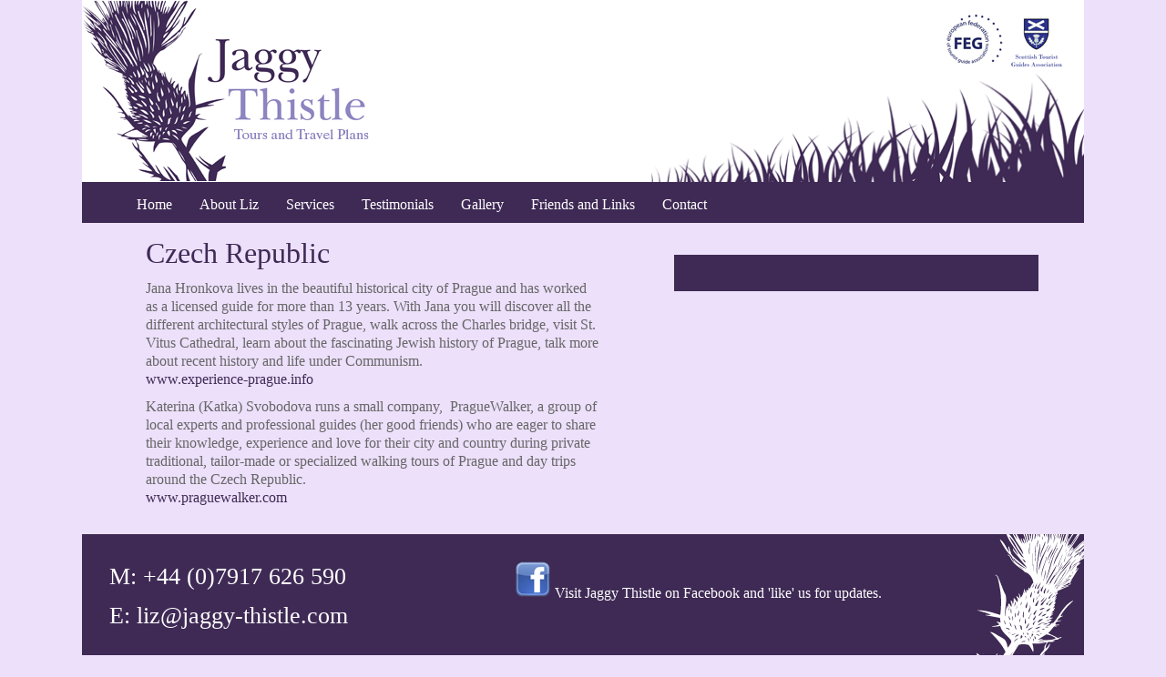

--- FILE ---
content_type: text/html; charset=UTF-8
request_url: https://www.jaggy-thistle.com/european-guides/czech-republic/
body_size: 2632
content:
<!DOCTYPE html PUBLIC "-//W3C//DTD XHTML 1.0 Transitional//EN" "http://www.w3.org/TR/xhtml1/DTD/xhtml1-transitional.dtd">
<html xmlns="http://www.w3.org/1999/xhtml">
<head>
<meta http-equiv="Content-Type" content="text/html; charset=utf-8" />
<title>Jaggy Thistle</title>
<link href="https://www.jaggy-thistle.com/wp-content/themes/jaggy_thistle/style.css" rel="stylesheet" type="text/css" />
<link rel="stylesheet" href="https://www.jaggy-thistle.com/wp-content/themes/jaggy_thistle/css/megamenu.css" type="text/css" media="screen" /><!-- Mega Menu Stylesheet -->

<script type="text/javascript" src="https://www.jaggy-thistle.com/wp-content/themes/jaggy_thistle/js/jquery.js"></script><!-- jQuery -->
<script type="text/javascript" src="https://www.jaggy-thistle.com/wp-content/themes/jaggy_thistle/js/megamenu_plugins.js"></script><!-- Mega Menu Plugins -->
<script type="text/javascript" src="https://www.jaggy-thistle.com/wp-content/themes/jaggy_thistle/js/megamenu.js"></script><!-- Mega Menu Script -->
<script>
$(document).ready(function($){
	$('.megamenu').megaMenuCompleteSet({
		menu_speed_show : 300, // Time (in milliseconds) to show a drop down
		menu_speed_hide : 200, // Time (in milliseconds) to hide a drop down
		menu_speed_delay : 200, // Time (in milliseconds) before showing a drop down
		menu_effect : 'open_close_fade', // Drop down effect, choose between 'hover_fade', 'hover_slide', etc.
		menu_click_outside : 1, // Clicks outside the drop down close it (1 = true, 0 = false)
		menu_show_onload : 0, // Drop down to show on page load (type the number of the drop down, 0 for none)
        menu_responsive:1 // 1 = Responsive, 0 = Not responsive
	});
});
</script>
</head>
<body>

<div id="template_wrapper">
<div id="template_header"><img src="https://www.jaggy-thistle.com/wp-content/themes/jaggy_thistle/images/Header_logo1.png" width="317" height="199" align="left" />
<img src="https://www.jaggy-thistle.com/wp-content/themes/jaggy_thistle/images/Header_STGA.png" width="84" height="78" align="right"/><img src="https://www.jaggy-thistle.com/wp-content/themes/jaggy_thistle/images/Header_FEG.png" width="76" height="78" align="right" /><img src="https://www.jaggy-thistle.com/wp-content/themes/jaggy_thistle/images/Header__grass.png" width="641" height="122" align="right"/></div>
<!-- END of templatemo_header -->


<div class="menubar">
<ul class="megamenu"><!-- Begin Mega Menu -->
           

            <li class="megamenu_button"><a href="#_">Mega Menu</a></li>

        
            <li><a href="/" class="megamenu_drop">Home</a><!-- Begin Item -->
            </li><!-- End Item -->
        
            <li><a href="/about-liz/" class="megamenu_drop">About Liz</a><!-- Begin Item -->
   	  		</li><!-- End Item -->
            
            <li><a href="#_" class="megamenu_drop">Services</a><!-- Begin Item -->
            
            <div class="dropdown_2columns dropdown_container"><!-- Begin Item Container -->
                
                <ul class="dropdown_flyout"><li id="menu-item-85" class="menu-item menu-item-type-post_type menu-item-object-page menu-item-85"><a href="https://www.jaggy-thistle.com/our-services/">What I offer</a></li>
<li id="menu-item-88" class="menu-item menu-item-type-post_type menu-item-object-page menu-item-88"><a href="https://www.jaggy-thistle.com/tours/">Tours</a></li>
<li id="menu-item-89" class="menu-item menu-item-type-post_type menu-item-object-page menu-item-89"><a href="https://www.jaggy-thistle.com/transfers/">Transfers</a></li>
<li id="menu-item-86" class="menu-item menu-item-type-post_type menu-item-object-page menu-item-86"><a href="https://www.jaggy-thistle.com/corporate/">Corporate</a></li>
<li id="menu-item-87" class="menu-item menu-item-type-post_type menu-item-object-page menu-item-87"><a href="https://www.jaggy-thistle.com/consulting/">Consulting</a></li>
</ul>                

                    

                      
                
              </div><!-- End Item Container -->
            
            
           	</li>
            <!-- End Item -->
            
            <li><a href="/testimonials" class="megamenu_drop">Testimonials</a><!-- Begin Item -->
            
            
            
           	</li>
            <!-- End Item -->
            
            <li><a href="/gallery/" class="megamenu_drop">Gallery</a><!-- Begin Item -->
           	</li>
            <!-- End Item -->
            
            <li><a href="#_" class="megamenu_drop">Friends and Links</a><!-- Begin Item -->
            
            <div class="dropdown_2columns dropdown_container"><!-- Begin Item Container -->
                
                <ul class="dropdown_flyout"><li id="menu-item-122" class="dropdown_parent menu-item menu-item-type-custom menu-item-object-custom menu-item-122"><a href="#">Guides</a></li>
<li id="menu-item-103" class="menu-item menu-item-type-post_type menu-item-object-page current-page-ancestor current-page-parent menu-item-103"><a href="https://www.jaggy-thistle.com/european-guides/">European</a></li>
<li id="menu-item-108" class="menu-item menu-item-type-post_type menu-item-object-page current-menu-item page_item page-item-52 current_page_item menu-item-108"><a href="https://www.jaggy-thistle.com/european-guides/czech-republic/" aria-current="page">Czech Republic</a></li>
<li id="menu-item-109" class="menu-item menu-item-type-post_type menu-item-object-page menu-item-109"><a href="https://www.jaggy-thistle.com/european-guides/england/">England</a></li>
<li id="menu-item-110" class="menu-item menu-item-type-post_type menu-item-object-page menu-item-110"><a href="https://www.jaggy-thistle.com/european-guides/france/">France</a></li>
<li id="menu-item-111" class="menu-item menu-item-type-post_type menu-item-object-page menu-item-111"><a href="https://www.jaggy-thistle.com/european-guides/germany/">Germany</a></li>
<li id="menu-item-112" class="menu-item menu-item-type-post_type menu-item-object-page menu-item-112"><a href="https://www.jaggy-thistle.com/european-guides/hungary/">Hungary</a></li>
<li id="menu-item-113" class="menu-item menu-item-type-post_type menu-item-object-page menu-item-113"><a href="https://www.jaggy-thistle.com/european-guides/ireland/">Ireland</a></li>
<li id="menu-item-114" class="menu-item menu-item-type-post_type menu-item-object-page menu-item-114"><a href="https://www.jaggy-thistle.com/european-guides/italy/">Italy</a></li>
<li id="menu-item-115" class="menu-item menu-item-type-post_type menu-item-object-page menu-item-115"><a href="https://www.jaggy-thistle.com/european-guides/portugal/">Portugal</a></li>
<li id="menu-item-116" class="menu-item menu-item-type-post_type menu-item-object-page menu-item-116"><a href="https://www.jaggy-thistle.com/european-guides/scotland/">Scotland</a></li>
<li id="menu-item-117" class="menu-item menu-item-type-post_type menu-item-object-page menu-item-117"><a href="https://www.jaggy-thistle.com/european-guides/slovenia/">Slovenia</a></li>
<li id="menu-item-118" class="menu-item menu-item-type-post_type menu-item-object-page menu-item-118"><a href="https://www.jaggy-thistle.com/european-guides/spain/">Spain</a></li>
<li id="menu-item-119" class="menu-item menu-item-type-post_type menu-item-object-page menu-item-119"><a href="https://www.jaggy-thistle.com/european-guides/turkey/">Turkey</a></li>
<li id="menu-item-120" class="menu-item menu-item-type-post_type menu-item-object-page menu-item-120"><a href="https://www.jaggy-thistle.com/european-guides/usa/">USA</a></li>
<li id="menu-item-121" class="menu-item menu-item-type-post_type menu-item-object-page menu-item-121"><a href="https://www.jaggy-thistle.com/european-guides/worldwide/">Worldwide</a></li>
<li id="menu-item-105" class="menu-item menu-item-type-post_type menu-item-object-page menu-item-105"><a href="https://www.jaggy-thistle.com/photography/">Photography</a></li>
<li id="menu-item-106" class="menu-item menu-item-type-post_type menu-item-object-page menu-item-106"><a href="https://www.jaggy-thistle.com/transport/">Transport</a></li>
</ul>                

                    

                      
                
              </div><!-- End Item Container -->
            
            
           	</li>
            <!-- End Item -->
            
            <li><a href="/contact/" class="megamenu_drop">Contact</a><!-- Begin Item -->
           	</li>
          <!-- End Item -->
        
        
        </ul>

</div>






























<div id="template_main">
<div id="template_main_left_text">

 




            <h1>Czech Republic</h1>
                        

            
            <p>Jana Hronkova lives in the beautiful historical city of Prague and has worked as a licensed guide for more than 13 years. With Jana you will discover all the different architectural styles of Prague, walk across the Charles bridge, visit St. Vitus Cathedral, learn about the fascinating Jewish history of Prague, talk more about recent history and life under Communism.<br />
<a href="http://www.experience-prague.info" target="_blank" rel="noopener noreferrer">www.experience-prague.info</a></p>
<p>Katerina (Katka) Svobodova runs a small company,  PragueWalker, a group of local experts and professional guides (her good friends) who are eager to share their knowledge, experience and love for their city and country during private traditional, tailor-made or specialized walking tours of Prague and day trips around the Czech Republic.<br />
<a href="http://www.praguewalker.com" target="_blank" rel="noopener noreferrer">www.praguewalker.com</a></p>
<div style="clear:both;"></div>            
                        
         </div>

<div id="template_main_right_text">

<blockquote></blockquote>

    

<div class="smaller_image">
<a href="https://www.jaggy-thistle.com/european-guides/czech-republic/" title="Czech Republic">
	<img src="" />
</a>
</div>
<div class="smaller_image">
</div>

            
</div>     
	
</div>




<!-- begin footer -->



  <div id="template_footer_wrapper">    
    <div id="template_footer">

	<div style="padding:30px; color:#fff; float:left; width: 35%; text-decoration:none">
	<p style="font-size: 26px; color:#fff;">M: +44 (0)7917 626 590<br></p>
<p style="font-size: 26px; color:#fff;"><a href style="text-decoration:none; text-transform:none; color:#fff;"="mailto:liz@jaggy-thistle.com">E: liz@jaggy-thistle.com</a></p>

	</div>

	 <div style="padding:30px; color:#fff; float:left">
	<a href="https://www.facebook.com/pages/Jaggy-Thistle/634476623289643" target="_blank"><img src="http://www.jaggy-thistle.com/wp-content/uploads/2014/07/Facebook-icon.png"></a> Visit Jaggy Thistle on Facebook and 'like' us for updates.
	</div>	

    </div>
</div>
</div>
    



<script type="text/javascript" id="slb_context">/* <![CDATA[ */if ( !!window.jQuery ) {(function($){$(document).ready(function(){if ( !!window.SLB ) { {$.extend(SLB, {"context":["public","user_guest"]});} }})})(jQuery);}/* ]]> */</script>


</body>
</html>

--- FILE ---
content_type: text/css
request_url: https://www.jaggy-thistle.com/wp-content/themes/jaggy_thistle/style.css
body_size: 1104
content:
/* 
	Theme Name: Jaggy Thistle
	Theme URL: http://www.shaw-online.com/
	Description: Theme for Jaggy Thistle by Joni Langdale.
	Author: Shaw Marketing and Design
	Author URI: http://www.shaw-online.com
	Version: 1.0
	Tags: 
	
	
*/

body {
	margin: 0;
	padding: 0;
	background-color: #ede0fb ;
}

h1, h2, h3, h4, h5, h6 {
		padding: 0;
	margin: 0;
	font-family: "Times New Roman", Times, serif;
}

p { color:#666;
	font-family: "Times New Roman", Times, serif;
	line-height:130%;
	padding-bottom:10px;
		margin:0px;
}
li { color:#666;
	font-family: "Times New Roman", Times, serif;
	line-height:140%;
	padding-bottom:5px;
}

blockquote {background-color: #3f2a55;
    color: white;
    font-style: italic;
    margin: 0 0 20px;
    padding: 20px;font-weight:normal}
	
blockquote p {
    color: white;
    font-style: italic;
	font-weight:normal;
 }

h1 { font-size:32px;color:#3f2a55; font-weight:100; padding-bottom:10px;}
h2 { font-size:32px;color:#3f2a55; font-weight:100; padding-bottom:10px;}
h3 { font-size:20px;color:#555;}
h4 { font-size:18px;color:#555;}
h5 { font-size:6px;color:#3f2a55;}
h6 { font-size:14px;color:#555;}

a:link, a:visited {color: #3f2a55; text-decoration: none;}
a:hover {background-color:#ede0fb; text-decoration:none; color:#3f2a55 !important;
}

#template_wrapper {
width: 1100px;
padding: 0;
margin: 0 auto
}

#template_header {
height: 200px;
background-color: #FFF;
}


.menubar {
	background-color:#3f2a55;
	padding-left: 45px;
	height: 45px;
}
.slideshow {float:left;width:1100px;}

#template_main {
	margin-top: 15px;
	padding: 0px 0 20px;
}

#template_footer_wrapper {
	width: 100%;
	background: #3f2a55;
	float:left;
	margin-top:20px;
}

#template_footer {
	width: 1100px;
	margin: 0 auto;	
	color: #dc8924;
	background-image:url(images/thistle.png);
	background-repeat:no-repeat;
	background-position:right;
	height:157px;
}
#template_header_logos {
	height: 79px;
	float: right;
	position: absolute;
	margin-top: 0px;
}

.menu ul{
	margin: 0;
	padding: 0;
	list-style-type: none;
}

.menu ul li{
	position: relative;
	display: inline;
	float: left;
}

.menu ul li a {
	display: block;
	height: 33px;
	width: 120px;
	line-height: 30px;
	padding-top: 8px;
	font-size: 16px;
	color: #FFF;	
	text-align: center;
	text-decoration: none;
	border-style: solid;
	border-color:#3f2a55;
	border-width: 2px;
}


.menu ul li a:hover {color:#3f2a55; text-decoration:none;
}


/* drop */
.menu ul li ul li {
	position: relative;
	display: inline;
	float: left;
}
.menu ul li ul li a {
	height: 33px;
	width: 124px;
	padding-top: 5px;
	font-size: 16px;
	color: #3f2a55;	
	text-align: center;
	text-decoration: none;
	background: #FFF;
	border-style: solid;
	border-color: #FFF;
	border-width: 1px;
}
.menu ul li ul li ul li {
	position: relative;
	display: inline;
	float: left;
}
.menu ul li ul li ul li a {
	height: 33px;
	width: 124px;
	padding-top: 5px;
	font-size: 16px;
	color: #3f2a55;	
	text-align: center;
	text-decoration: none;
	background: #FFF;
	border-style: solid;
	border-color: #FFF;
	border-width: 1px;
}
#template_main_left {
	padding: 0px 20px 0px 20px;
	margin-left: 50px;
	width: 400px;
	float: left;
	height: auto;
}
#template_main_left_tours {
	padding: 0px 20px 0px 20px;
	margin-left: 50px;
	width: 1000px;
	float: left;
	height: auto;
}
#template_main_left_text {
	padding: 0px 20px 0px 20px;
	margin-left: 50px;
	width: 500px;
	float: left;
	height: auto;
}
#template_main_left img {
	margin-left:auto;
	margin-right:auto;
	display:block;
	margin-top:50px;
	
}
#template_main_right {
	padding: 20px 0px 0px 20px;
	width: 500px;
	float: right;
	margin-right: 50px;
	height: auto;
}
#template_main_right_text {
	padding: 20px 0px 0px 20px;
	width: 400px;
	float: right;
	margin-right: 50px;
	height: auto;
}
#template_main_right_text img {
	width:100%;
	height:auto
}
.smaller_image {
	width:100%;
	height:auto;
	margin-top:20px;
}
#template_main_right_gallery {
	padding: 20px 0px 0px 20px;
	width: 400px;
	float: right;
	margin-right: 50px;
	height: auto;
}
#template_main_right_gallery img {
	width:90%;
	height:auto
}
.icon {
	background-color: #ccc;
    display: block;
    float: left;
    height: 180px;
    margin-bottom: 15px;
    margin-right: 15px;
    width: 45%;
	position:relative;
}
.icon a {
	background-image: url("images/service_bg.png");
    bottom: 0;
    display: block;
    float: left;
    height: 20px;
    padding: 10px;
    position: absolute;
    text-align: center;
    width: 89%;
}

--- FILE ---
content_type: application/javascript
request_url: https://www.jaggy-thistle.com/wp-content/themes/jaggy_thistle/js/megamenu.js
body_size: 2401
content:
// Item Name : Responsive Mega Menu Complete Set
// Item URI : http://codecanyon.net/item/mega-menu-complete-set/152825
// Author URI : http://codecanyon.net/user/Pixelworkshop/
// Version : 3.31



(function ($) {

    var settings = {
        menu_speed_show:300, // Time (in milliseconds) to show a drop down
        menu_speed_hide:200, // Time (in milliseconds) to hide a drop down
        menu_speed_delay:200, // Time (in milliseconds) before showing a drop down
        menu_effect:'hover_fade', // Drop down effect, choose between 'hover_fade', 'hover_slide', 'click_fade', 'click_slide', 'open_close_fade', 'open_close_slide'
        menu_click_outside:0, // Clicks outside the drop down close it (1 = true, 0 = false)
        menu_show_onload:0, // Drop down to show on page load (type the number of the drop down, 0 for none)
        menu_responsive:1, // 1 = Responsive, 0 = Not responsive
        hoverIntentConfig:{ // HoverIntent Configuration
            sensitivity:2, // number = sensitivity threshold (must be 1 or higher)
            interval:100, // number = milliseconds for onMouseOver polling interval
            over:megaMenuOver, // function = onMouseOver callback (REQUIRED)
            timeout:200, // number = milliseconds delay before onMouseOut
            out:megaMenuOut // function = onMouseOut callback (REQUIRED)
        }
    };

    var methods = {
        
        init:function (options) {

            settings = $.extend(1, settings, options);


            return this.each(function () {


                var megaMenu = $(this),
                    menuItem = $(megaMenu).children('li'),
                    menuItemLink = $(menuItem).children('.megamenu_drop'),
                    menuDropDown = $(menuItem).find('.dropdown_container, .dropdown_fullwidth'),
                    menuItemFlyOut = $(menuItem).find('.dropdown_parent'),
                    menuItemFlyOutLink = $(menuItemFlyOut).children('a'),
                    menuItemFlyOutDropDown = $(menuItemFlyOut).find('.dropdown_flyout_level'),
                    menuButton = $('.megamenu_button');

                menuItemElement = $(menuItem).add(menuItemFlyOut);
                menuDropDownElement = $(menuDropDown).add(menuItemFlyOutDropDown);


                if (("ontouchstart" in document.documentElement) && (settings.menu_responsive === 1)) {


                    if ($(document).width() < 768) {
                        $(menuDropDown).css({'left':'-1px', 'top':'auto'}).hide();
                        $(menuItemFlyOutDropDown).css({'left':'0', 'top':'0'}).hide();
                        $(menuItem).hide(0);
                        $(menuButton).show(0);

                    } else {
                        megaMenuDropDownPosition();
                    }

                    $(menuButton).children('a').hammer().on('tap', function () {
                        $(menuButton).toggleClass('megamenu_button_active');
                        $(menuItem).not(":eq(0)").toggle(0);
                    });

                    $(menuItemElement).toggleClass('noactive');

                    // Event attached to the link instead of the LI element
                    // to prevent the drop down from being closed if a touch
                    // event occurs within its area.

                    $(menuItemLink).hammer().on('tap', function () {
                        var $this = $(this);
                        $this.parent(menuItem).toggleClass('active noactive')
                            .find(menuDropDown).toggle(0);
                        // No chaining here, the horizontal and vertical
                        // versions don't use the exact same structure.
                        $this.parent(menuItem).siblings().addClass('noactive').removeClass('active')
                            .find(menuDropDown).hide(0);
                        return false;
                    });

                    $(menuItemFlyOutLink).hammer().on('tap', function () {
                        var $this = $(this);
                        $this.parent(menuItemFlyOut)
                            .toggleClass('active noactive')
                            .find(menuItemFlyOutDropDown).first()
                            .toggle(0);
                        $this.parent(menuItemFlyOut).siblings().addClass('noactive').removeClass('active')
                            .find(menuItemFlyOutDropDown).hide(0);
                        $this.parent(menuItemFlyOut).siblings()
                            .find(menuItemFlyOut).addClass('noactive').removeClass('active');
                        return false;
                    });

                    $(document).hammer().on('tap', function () {
                        $(menuItemElement).addClass('noactive');
                        $(menuDropDownElement).hide(0);
                    });
                    $(megaMenu).hammer().on('tap', function (event) {
                        event.stopPropagation();
                    });
                    $(window).bind('orientationchange', function () {
                        $(menuItemElement).addClass('noactive');
                        $(menuDropDownElement).hide(0);
                    });

                    return;


                } else {


                    megaMenuDropDownPosition();

                    $(window).resize(function() {
                        $(menuButton).removeClass('megamenu_button_active');
                        megaMenuDropDownPosition();
                    });

                    $(menuButton).children('a').click(function () {
                        $(menuButton).toggleClass('megamenu_button_active');
                        $(menuItem).not(":eq(0)").toggle(0);
                    });

                    if (settings.menu_click_outside === 1) {

                        $(document).click(function () {
                            $(menuItemElement).removeClass('active');
                            $(menuDropDownElement).hide(0);
                        });
                        $(megaMenu).click(function (event) {
                            event.stopPropagation();
                        });
                    }

                    switch (settings.menu_effect) {

                        case 'open_close_fade':
                        var menuEffectShow = 'fadeToggle',
                            menuEffectHide = 'fadeOut';
                            break;
                        case 'open_close_slide':
                        var menuEffectShow = 'slideToggle',
                            menuEffectHide = 'slideUp';
                            break;
                        case 'open_close_toggle':
                        var menuEffectShow = 'toggle',
                            menuEffectHide = 'hide';
                            break;

                    }
                    
                    switch (settings.menu_effect) {

                        case 'hover_fade':
                        case 'hover_slide':
                        case 'hover_toggle':
                        case 'click_fade':
                        case 'click_slide':
                        case 'click_toggle':
                            $(menuItem).hoverIntent(settings.hoverIntentConfig);
                            $(menuItemFlyOut).hoverIntent(settings.hoverIntentConfig);
                            break;

                        case 'open_close_fade':
                        case 'open_close_slide':
                        case 'open_close_toggle':

                            $('.megamenu > li:nth-child(' + settings.menu_show_onload + ')')
                                .find(menuDropDown).show()
                                .closest(menuItem).toggleClass('active');

                            $(menuItem).unbind('mouseenter mouseleave').click(function () {

                                var $this = $(this);
                                $this.siblings().removeClass('active')
                                    .find(menuDropDown)[menuEffectHide](settings.menu_speed_hide);
                                $this.toggleClass('active')
                                    .find(menuDropDown).first()
                                    .delay(settings.menu_speed_delay)[menuEffectShow](settings.menu_speed_show)
                                    .click(function (event) {
                                        event.stopPropagation();
                                    });

                            });

                            $(menuItemFlyOut).unbind('mouseenter mouseleave').click(function () {

                                var $this = $(this);
                                $this.siblings().removeClass('active')
                                    .find(menuItemFlyOutDropDown)[menuEffectHide](settings.menu_speed_hide);
                                $this.siblings().find('li').removeClass('active');
                                $this.toggleClass('active')
                                    .find(menuItemFlyOutDropDown).first()
                                    .delay(settings.menu_speed_delay)[menuEffectShow](settings.menu_speed_show)
                                    .click(function (event) {
                                        event.stopPropagation();
                                    });

                            });

                            break;


                    }
                

                }


            }); // End each

        },

        update:function (options) {
            settings = $.extend(1, settings, options);
        }
    };


    $.fn.megaMenuCompleteSet = function (method) {

        if (methods[method]) {
            return methods[method].apply(this, Array.prototype.slice.call(arguments, 1));
        } else if (typeof method === 'object' || !method) {
            return methods.init.apply(this, arguments);
        } else {
            $.error('No found method ' + method);
        }

    };


    function megaMenuOver() {

        var $this = $(this),
            dropDownMega = $('.dropdown_container, .dropdown_fullwidth', $this),
            dropDownFlyOutLevel = $this.children('.dropdown_flyout_level');

        dropDownMega = $(dropDownMega).add(dropDownFlyOutLevel);
        
        switch (settings.menu_effect) {
            case 'hover_fade':
                $(dropDownMega).fadeIn(settings.menu_speed_show);
                break;
            case 'hover_slide':
                $(dropDownMega).slideDown(settings.menu_speed_show);
                break;
            case 'hover_toggle':
                $(dropDownMega).show(settings.menu_speed_show);
                break;
            case 'click_fade':
                $this.click(function () {
                    $(dropDownMega).fadeIn(settings.menu_speed_show);
                });
                break;
            case 'click_slide':
                $this.click(function () {
                    $(dropDownMega).slideDown(settings.menu_speed_show);
                });
                break;
            case 'click_toggle':
                $this.click(function () {
                    $(dropDownMega).show(settings.menu_speed_show);
                });
                break;

        }

    }


    function megaMenuOut() {
    
        var $this = $(this),
            dropDownMega = $('.dropdown_container, .dropdown_fullwidth, .dropdown_flyout_level', $this);

        switch (settings.menu_effect) {
            case 'hover_fade':
            case 'click_fade':
                $(dropDownMega).fadeOut(settings.menu_speed_hide);
                break;
            case 'hover_slide':
            case 'click_slide':
                $(dropDownMega).slideUp(settings.menu_speed_hide);
                break;
            case 'hover_toggle':
            case 'click_toggle':
                $(dropDownMega).toggle(settings.menu_speed_hide);
                break;

        }

    }


    function megaMenuDropDownPosition() {

        // This part uses CSS so the drop downs remain opened when using the effects
        // 'open_close_fade', 'open_close_slide' and 'open_close_fade'.
        // Without those top and left values, the drop downs would be hidden
        // when not hovered.

        if (($(document).width() < 768) && (settings.menu_responsive === 1)) {
            $('.dropdown_container, .dropdown_fullwidth').css({'left':'-1px', 'top':'auto'}).hide();
            $('.dropdown_first').css({'left':'0'}).hide();
            $('.dropdown_flyout_level, .dropdown_flyout_level_left').css({'left':'0', 'top':'0'}).hide();
            $('.megamenu').children('li').hide(0);
            $('.megamenu_button').show(0);
        }

        else {

            $('.dropdown_container').css({'left':'auto', 'top':'auto'}).hide();
            $('.dropdown_fullwidth').css({'left':'-1px', 'top':'auto'}).hide();
            $('.dropdown_flyout_level').css({'left':'95%', 'top':'-21px'}).hide();
            $('.dropdown_flyout_level_left').css({'left':'-108%', 'right':'100%'}).hide();
            $('.megamenu').children('li').show(0);
            $('.megamenu_button').hide(0);
        
        }

        $('.megamenu_container_vertical').find('.dropdown_container, .dropdown_fullwidth').css({'top':'0'});

    }


})(jQuery);